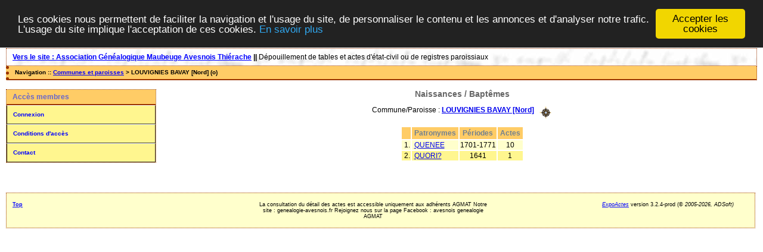

--- FILE ---
content_type: text/html; charset=UTF-8
request_url: http://genealogie-avesnois.fr/ExpoActe/tab_naiss.php?args=LOUVIGNIES+BAVAY+%5BNord%5D,_Q
body_size: 1691
content:
<!DOCTYPE html PUBLIC "-//W3C//DTD XHTML 1.0 Transitional//EN" "http://www.w3.org/TR/xhtml1/DTD/xhtml1-transitional.dtd">
<html xmlns="http://www.w3.org/1999/xhtml">
<head>
<link rel="shortcut icon" href="/ExpoActe/img/favicon.ico" type="image/x-icon" />
<link rel="stylesheet" href="/ExpoActe/_config/actes.css" type="text/css" />
<link rel="stylesheet" href="/ExpoActe/_config/actes_print.css" type="text/css"  media="print" />
<script type="text/javascript">
  		window.cookieconsent_options = {
  			"message":"Les cookies nous permettent de faciliter la navigation et l'usage du site, de personnaliser le contenu et les annonces et d'analyser notre trafic. L'usage du site implique l'acceptation de ces cookies.",
  			"dismiss":"Accepter les cookies",
  			"learnMore":"En savoir plus",
  			"link":"http://www.allaboutcookies.org/fr/",
  			"theme":"dark-top"};</script><script type="text/javascript" src="/ExpoActe/tools/js/cookieconsent.min.js"></script><title>LOUVIGNIES BAVAY [Nord] : Naissances/Baptêmes</title>
<meta http-equiv="Content-Type" content="text/html; charset=UTF-8" />
<meta name="expires" content="never" />
<meta name="revisit-after" content="15 days" />
<meta name="robots" content="all, index, follow" />
<meta name="description" content=" LOUVIGNIES BAVAY [Nord] : Naissances/Baptêmes" />
<meta name="keywords" content=", LOUVIGNIES BAVAY [Nord] : Naissances/Baptêmes" />
<meta name="generator" content="ExpoActes" />

</head>
<body id="tab_naiss"  >
<div id="top" class="entete"><div class="bandeau">
<strong><a href="http://genealogie-avesnois.fr/">Vers le site : Association Généalogique Maubeuge Avesnois Thiérache</a> || </strong>
D&eacute;pouillement de tables et actes d'&eacute;tat-civil ou de registres paroissiaux
</div>

</div>
<div class="navigation">Navigation :: <a href="/ExpoActe/index.php">Communes et paroisses</a>
 &gt; LOUVIGNIES BAVAY [Nord] (o)
</div>
<div id="col_menu">
<div class="menu_zone">
<div class="menu_titre">Accès membres</div>
<div class="menuCorps"><dl>
<dt><a href="/ExpoActe/login.php">Connexion</a></dt>
<dt><a href="/ExpoActe/acces.php">Conditions d'accès</a></dt>
<dt><a href="/ExpoActe/form_contact.php">Contact</a></dt>
</dl></div>
</div>
<div class="pub_menu">
</div>
</div>
<div id="col_main">
<h2>Naissances / Baptêmes</h2>
<p>Commune/Paroisse : <a href="/ExpoActe/tab_naiss.php?args=LOUVIGNIES+BAVAY+%5BNord%5D"><strong>LOUVIGNIES BAVAY [Nord]</strong></a> &nbsp; <a href="/ExpoActe/localite.php?id=812"><img src="/ExpoActe/img/boussole.png" border="0" alt="(Carte)" title="Carte" align="middle"></a></p>
<table summary="Liste alphabétique">
<tr class="rowheader">
<th>&nbsp;</th>
<th>&nbsp;Patronymes&nbsp;</th>
<th>&nbsp;Périodes&nbsp;</th>
<th>&nbsp;Actes&nbsp;</th>
</tr><tr class="row1">
<td>&nbsp;1.</td>
<td>&nbsp;<a href="/ExpoActe/tab_naiss.php?args=LOUVIGNIES+BAVAY+%5BNord%5D,QUENEE">QUENEE</a></td>
<td align="center">1701-1771</td>
<td align="center">10</td>
</tr>
<tr class="row0">
<td>&nbsp;2.</td>
<td>&nbsp;<a href="/ExpoActe/tab_naiss.php?args=LOUVIGNIES+BAVAY+%5BNord%5D,QUORI%3F">QUORI?</a></td>
<td align="center">1641</td>
<td align="center">1</td>
</tr>
</table>
</div><div id="pied_page2" class="pied_page2"><div id="totop2" class="totop2"><p class="totop2"><strong><a href="#top">Top</a></strong> &nbsp; </p></div><div id="texte_pied2" class="texte_pied2"><p class="texte_pied2">La consultation du détail des actes est accessible uniquement aux adhérents AGMAT
Notre site : genealogie-avesnois.fr
Rejoignez nous sur la page Facebook : avesnois genealogie AGMAT</p></div><div id="copyright2" class="copyright2"><p class="copyright2"><em><a href="http://expocartes.monrezo.be/">ExpoActes</a></em> version 3.2.4-prod (&copy;<em> 2005-2026, ADSoft)</em></p></div></div></body>
</html>


